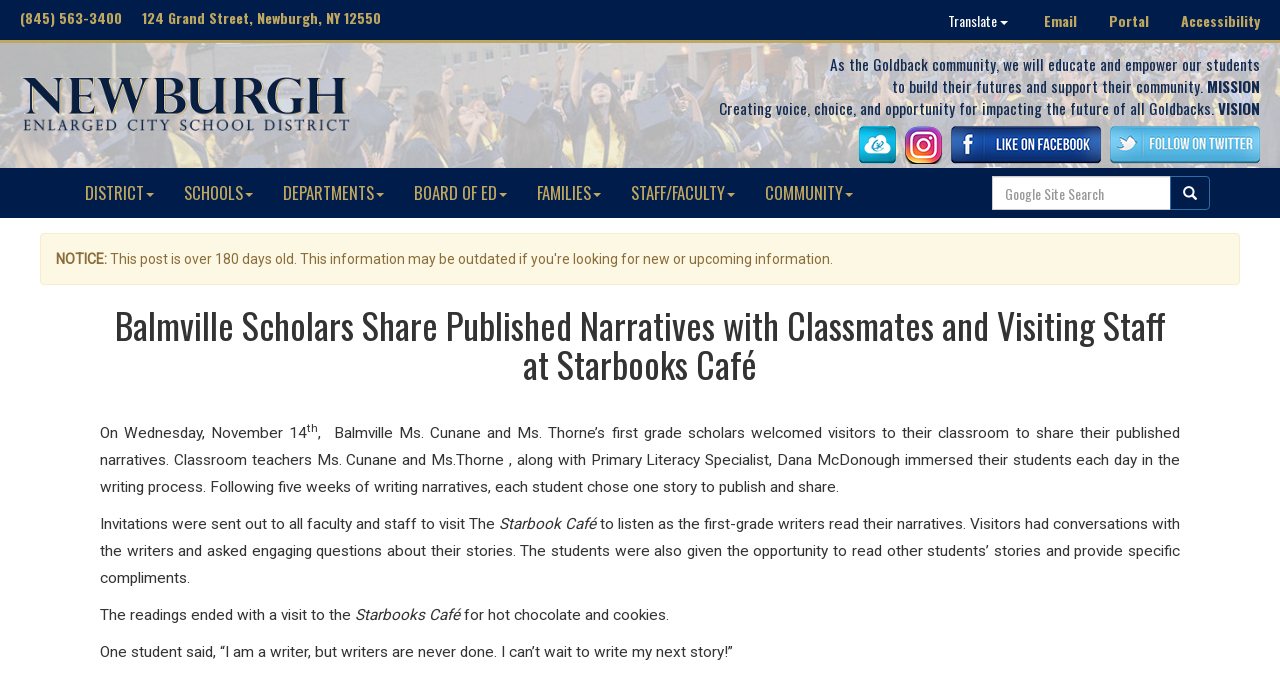

--- FILE ---
content_type: text/html; charset=UTF-8
request_url: https://newburghschools.org/news.php?storynum=1842
body_size: 25969
content:

<!DOCTYPE html>
<html lang="en">

<head>
<meta charset="UTF-8">

  <title>Balmville Scholars Share Published Narratives with Classmates and Visiting Staff at Starbooks Café- News - NECSD</title>
  <!--STYLESHEETS AND MEDIA-->

<meta name="viewport" content="width=device-width, initial-scale=1">
<meta content="IE=Edge" http-equiv="X-UA-Compatible">
<!--BOOTSTRAP CSS-->
<link rel="stylesheet" type="text/css" media="" href="web-assets/bootstrap-3.3.7-dist/css/bootstrap.css" />
<!--MAIN CSS STYLES-->
<link rel="stylesheet" type="text/css" href="district-style-new.css" />
<!--OSWALD FONT-->
<link href="https://fonts.googleapis.com/css?family=Oswald:300,400,700" rel="stylesheet">
<link href="https://fonts.googleapis.com/css?family=Roboto" rel="stylesheet">
<link href="https://fonts.googleapis.com/css?family=Open+Sans" rel="stylesheet">
<!--JQUERY-->
<script type="text/javascript" src="web-assets/jquery-3.1.1.min.js"></script>
<!-- BOOTSTRAP JS -->
<script type="text/javascript" src="web-assets/bootstrap-3.3.7-dist/js/bootstrap.js"></script>


<script type="text/javascript">
 $(function(){
 $('.getSrc').click(function(){
     var src = $(this).attr('src'); 
     $('.showPic').attr('src', src);
	 var alt = $(this).attr('alt'); 
     $('.showPic').attr('alt', alt);
	  document.getElementById("captionwrite").innerHTML = alt;
  });
  });
  
</script>


<style>
.photogallery img {
  filter: none; /* IE6-9 */
  -webkit-filter: grayscale(0); /* Google Chrome, Safari 6+ & Opera 15+ */
    -webkit-box-shadow: 0px 2px 6px 2px rgba(0,0,0,0.75);
    -moz-box-shadow: 0px 2px 6px 2px rgba(0,0,0,0.75);
    box-shadow: 0px 2px 6px 2px rgba(0,0,0,0.75);
    margin-bottom:20px;
}

.photogallery img:hover {
  filter: gray; /* IE6-9 */
  -webkit-filter: grayscale(1); /* Google Chrome, Safari 6+ & Opera 15+ */
 
}</style>

</head>

<body>
 <a href="#content" class="skip">Skip to content</a>

<div id="topline">

	<div class="topline-address">
		(845) 563-3400 &nbsp;&nbsp;&nbsp; 124 Grand Street, Newburgh, NY 12550
	</div>
	<div class="topline-hotlinks">
		  <div class="dropdown" style="display:inline; padding:0px;">
    <button class="translate btn btn-primary dropdown-toggle translate" type="button" data-toggle="dropdown" style="color: #fff;">Translate
    <span class="caret"></span></button>
    <ul class="dropdown-menu">
      <li><a href="https://translate.google.com/translate?hl=en&sl=en&tl=es&u=https://newburghschools.org/news.php?storynum=1842">Spanish</a></li>
	  <li><a href="https://translate.google.com/translate?hl=en&sl=en&tl=ar&u=https://newburghschools.org/news.php?storynum=1842">Arabic</a></li>
      <li><a href="https://translate.google.com/translate?hl=en&sl=en&tl=bn&u=https://newburghschools.org/news.php?storynum=1842">Bengali</a></li>
      <li><a href="https://translate.google.com/translate?hl=en&sl=en&tl=zh-CN&u=https://newburghschools.org/news.php?storynum=1842">Chinese (Simplified)</a></li>
	  <li><a href="https://translate.google.com/translate?hl=en&sl=en&tl=zh-TW&u=https://newburghschools.org/news.php?storynum=1842">Chinese (Traditional)</a></li>
	  <li><a href="https://translate.google.com/translate?hl=en&sl=en&tl=gu&u=https://newburghschools.org/news.php?storynum=1842">Gujarati</a></li>
	  <li><a href="https://translate.google.com/translate?hl=en&sl=en&tl=ht&u=https://newburghschools.org/news.php?storynum=1842">Haitian Creole</a></li>
	  <li><a href="https://translate.google.com/translate?hl=en&sl=en&tl=pa&u=https://newburghschools.org/news.php?storynum=1842">Punjabi</a></li>
	  <li><a href="https://translate.google.com/translate?hl=en&sl=en&tl=ur&u=https://newburghschools.org/news.php?storynum=1842">Urdu</a></li>
	  <li><a href="https://translate.google.com/translate?hl=en&sl=en&tl=vi&u=https://newburghschools.org/news.php?storynum=1842">Vietnamese</a></li>
    </ul>

  </div>&nbsp;&nbsp;&nbsp;&nbsp;&nbsp;<a href="https://www.gmail.com">Email</a>&nbsp;&nbsp;&nbsp;&nbsp;&nbsp;&nbsp;&nbsp;&nbsp;<a href="/portal.php">Portal</a>&nbsp;&nbsp;&nbsp;&nbsp;&nbsp;&nbsp;&nbsp;&nbsp;<a href="/accessibility.php">Accessibility</a>
	</div>

</div>
<div id="topline" style="width: 100%; height: 3px; background:#bfa75f">&nbsp;</div>


<div id="header">
<div class="header-logo">
	<A href="https://www.newburghschools.org/"><img src="/images/TextLogoNECSD-small.png" style="max-width: 350px; padding-top: 20px;" alt="district logo"></a>
	</div>
	<div class="header-navigation">
	<span style="font-size:110%;">
	As the Goldback community, we will educate and empower our students<Br> to build their futures and support their community. <strong>MISSION</strong><br>
	 Creating voice, choice, and opportunity for impacting the future of all Goldbacks. <strong>VISION</strong><br>
	</span>
	<a href="https://launchpad.classlink.com/necsd"><img src="/images/classlinkicon.png"></a>&nbsp;&nbsp;&nbsp;<a href="https://www.instagram.com/newburghschools/"><img src="/images/instagram.png"></a>&nbsp;&nbsp;&nbsp;<a href="https://www.facebook.com/newburghschools"><img src="/images/facebooklogo.png" alt="facebook logo"></a>&nbsp;&nbsp;&nbsp;<a href="https://twitter.com/newburghschools"><img src="/images/twitterlogo.png" alt="twitter logo"></a>	
	</div>
</div>

<nav class="navbar navbar-default" style="margin:auto;"><div class="container-fluid"><div class="navbar-header" ><button type="button" class="navbar-toggle collapsed" data-toggle="collapse" data-target="#bs-example-navbar-collapse-1" aria-expanded="false"><span class="sr-only">Toggle navigation</span><span class="icon-bar"></span><span class="icon-bar"></span><span class="icon-bar"></span></button></div><div class="collapse navbar-collapse" id="bs-example-navbar-collapse-1"><ul class="nav navbar-nav"><li class="dropdown"><a href="" class="dropdown-toggle" data-toggle="dropdown" role="button" aria-haspopup="true" aria-expanded="false">DISTRICT<span class="caret"></span></a><ul class="dropdown-menu"><li><a href="/page.php?page=227">District's Strategic Plan</a></li><li><a href="/page.php?page=16">Accomplishments Report</a></li><li><a href="/page.php?page=7">Employment with the District</a></li><li><a href="/page.php?page=8">General District Information</a></li><li><a href="/page.php?page=11">District Calendar</a></li><li><a href="/newsarchives.php">News Archives</a></li><li><a href="/page.php?page=12">Bids/Proposal Opportunities</a></li><li><a href="/page.php?page=13">Codes, Policies, Plans, and Forms</a></li><li><a href="/page.php?page=14">Executive Leadership</a></li><li><a href="https://data.nysed.gov/parents/?fbclid=IwAR2xMp8y4XoZBxynvipHm6nFobmtFWo4XgBLKqpuWfCtI5lm0wIyzTuQUrw">State's Parent Dashboard (NYSED)</a></li><li><a href="/page.php?page=18">School Transformation Office</a></li><li><a href="/staffdirectory.php?Location=DIST">Staff/Faculty Directory</a></li><li><a href="/page.php?page=199">American Rescue Plan (ARP) ESSER Funds</a></li></ul></li><li class="dropdown"><a href="" class="dropdown-toggle" data-toggle="dropdown" role="button" aria-haspopup="true" aria-expanded="false">SCHOOLS<span class="caret"></span></a><ul class="dropdown-menu"><li><a href="/schools.php">Contact, Schedules, & Info</a></li><li><a href="/prek.php">Pre-K Program</a></li><li><a href="/balmville.php">Balmville</a></li><li><a href="/fostertown.php">Fostertown</a></li><li><a href="/gardnertown.php">Gardnertown</a></li><li><a href="/gamstech.php">Gidney Avenue</a></li><li><a href="/horizons.php">Horizons-on-the-Hudson</a></li><li><a href="/meadowhill.php">Meadow Hill</a></li><li><a href="/newwindsor.php">New Windsor</a></li><li><a href="/templehill.php">Temple Hill</a></li><li><a href="/vailsgate.php">Vails Gate</a></li><li><a href="/heritage.php">Heritage Middle</a></li><li><a href="/south.php">South Middle</a></li><li><a href="/nfa.php">Newburgh Free Academy</a></li></ul></li><li class="dropdown"><a href="" class="dropdown-toggle" data-toggle="dropdown" role="button" aria-haspopup="true" aria-expanded="false">DEPARTMENTS<span class="caret"></span></a><ul class="dropdown-menu"><li><a href="/page.php?page=19">Registration</a></li><li><a href="/page.php?page=35">Athletics</a></li><li><a href="/page.php?page=20">Transportation</a></li><li><a href="/page.php?page=21">Exceptional Learners (Spec. Ed)</a></li><li><a href="/page.php?page=135">Business and Finance - Including Payroll</a></li><li><a href="/page.php?page=22">Career & Tech. Ed</a></li><li><a href="/page.php?page=206">Language Acquisition</a></li><li><a href="/page.php?page=7">Human Resources and Employment Department</a></li><li><a href="/page.php?page=222">English Language Arts Department</a></li><li><a href="/page.php?page=167">Grants Division</a></li><li><a href="/page.php?page=47">Health Benefits</a></li><li><a href="/page.php?page=23">Health Services</a></li><li><a href="/page.php?page=225">Student Support Services</a></li><li><a href="/page.php?page=25">Food Services Department</a></li><li><a href="/page.php?page=29">Family and Community Engagement</a></li><li><a href="/page.php?page=27">Technology Department</a></li><li><a href="/page.php?page=49">Social Studies Department</a></li><li><a href="/page.php?page=124">Science Department</a></li><li><a href="/page.php?page=18">Planning and Accountability</a></li><li><a href="/page.php?page=159">ELA and Math: Next-Gen Standards</a></li><li><a href="/page.php?page=193">Fine and Performing Arts</a></li></ul></li><li class="dropdown"><a href="" class="dropdown-toggle" data-toggle="dropdown" role="button" aria-haspopup="true" aria-expanded="false">BOARD OF ED<span class="caret"></span></a><ul class="dropdown-menu"><li><a href="/page.php?page=32">District Budget Information</a></li><li><a href="/page.php?page=232">BOE General Information</a></li><li><a href="http://www.boarddocs.com/ny/necsd/Board.nsf/Public">BoardDocs (Agendas, Policies)</a></li><li><a href="/page.php?page=28">BOE Members</a></li></ul></li><li class="dropdown"><a href="" class="dropdown-toggle" data-toggle="dropdown" role="button" aria-haspopup="true" aria-expanded="false">FAMILIES<span class="caret"></span></a><ul class="dropdown-menu"><li><a href="https://tdthelpdesk.learn21.org/Portal">Student Technology Support Form</a></li><li><a href="http://www.dasa.newburghschools.org">DASA Harassment & Bullying Incident Report</a></li><li><a href="https://www.newburghschools.org/busroutes">Bus Routes</a></li><li><a href="/page.php?page=29">Family and Community Engagement</a></li><li><a href="/page.php?page=51">Immigration and Customs Community Toolkit</a></li><li><a href="https://newburghschools.org/webapps/gradelevelexpectations/index.php">Grade Level Expectations</a></li><li><a href="https://launchpad.classlink.com/necsd">ClassLink Launchpad</a></li><li><a href="http://www.newburghbasics.org">The Newburgh Basics</a></li><li><a href="https://www.newburghschools.org/page.php?page=182">Parent/Student Portal (Infinite Campus)</a></li><li><a href="/page.php?page=25">Lunch Menus</a></li><li><a href="/page.php?page=33">Temp. Housing & Education Rights</a></li><li><a href="http://connection.naviance.com/newburghfa">Naviance Family Connection</a></li><li><a href="/page.php?page=50">Black Rock Forest Program</a></li><li><a href="/page.php?page=121">21st Century After-School Academy</a></li><li><a href="/page.php?page=127">Empire State After-School Program</a></li><li><a href="/page.php?page=106">Cyber Safety Online Manual</a></li><li><a href="https://www.newburghschools.org/news.php?storynum=5450">Community Asset Map</a></li></ul></li><li class="dropdown"><a href="" class="dropdown-toggle" data-toggle="dropdown" role="button" aria-haspopup="true" aria-expanded="false">STAFF/FACULTY<span class="caret"></span></a><ul class="dropdown-menu"><li><a href="https://www.gmail.com">District Email</a></li><li><a href="/portal.php">District Portal</a></li><li><a href="https://launchpad.classlink.com/necsd">ClassLink Launchpad</a></li><li><a href="/page.php?page=47">Health Benefits</a></li><li><a href="http://www.newburghteachercenter.org">Newburgh Teacher Center</a></li><li><a href="https://www.newburghschools.org/policies">BOE Policies Acknowledgment</a></li><li><a href="https://www.newburghschools.org/webapps/compliance/compliance.php">Teacher Compliance Video</a></li><li><a href="/page.php?page=50">Black Rock Forest Program</a></li><li><a href="https://newburghny.infinitecampus.org/campus/newburgh.jsp">Infinite Campus</a></li><li><a href="http://newburghny.edvistas.com">StaffTrac</a></li><li><a href="https://eduview.newburghschools.org/home.aspx">Data Dashboard</a></li><li><a href="http://newburghny.edvistas.com">DataMate</a></li><li><a href="http://www.aesoponline.com/">Aesop Online</a></li><li><a href="http://newburghny.edvistas.com">SafeSchoolsNY</a></li><li><a href="https://wincapweb.com/">Wincap Web</a></li><li><a href="https://www.iepdirect.com/iepdotnet/hub/login.aspx">IEP Direct</a></li><li><a href="https://ny247.mlschedules.com/Login.aspx">MLWorkOrders System (B&G)</a></li><li><a href="https://tdthelpdesk.learn21.org/Portal">Learn21 - New Helpdesk System</a></li></ul></li><li class="dropdown"><a href="" class="dropdown-toggle" data-toggle="dropdown" role="button" aria-haspopup="true" aria-expanded="false">COMMUNITY<span class="caret"></span></a><ul class="dropdown-menu"><li><a href="/page.php?page=226">Facilities Use Request</a></li><li><a href="/page.php?page=223">Community Bulletin Board</a></li><li><a href="https://www.newburghschools.org/page.php?page=234">School Spirit Wear Stores</a></li><li><a href="/page.php?page=12">Bids/Proposal Opportunities</a></li><li><a href="/page.php?page=32">District Budget Information</a></li><li><a href="/page.php?page=24">Tax Office</a></li><li><a href="https://newburghschools.org/webapps/bond2/index.php">Capital Bond Project</a></li><li><a href="http://www.newburghlibrary.org/">Newburgh Free Library</a></li><li><a href="/page.php?page=50">Black Rock Forest Program</a></li><li><a href="/page.php?page=150">Hudson Valley Seed Partnership</a></li><li><a href="https://www.newburghschools.org/news.php?storynum=5450">Community Asset Map</a></li></ul></li></ul><script>
var domainroot="www.newburghschools.org"
function Gsitesearch(curobj){ curobj.q.value="site:"+domainroot+" "+curobj.qfront.value }
</script>
<form class="search navbar-form navbar-right" action="http://www.google.com/search" method="get"role="search" onSubmit="Gsitesearch(this)"><div class="input-group"> <input name="q" type="hidden" /><input class="form-control" name="qfront" type="search" required class="searchField" placeholder="Google Site Search" maxlength="50"/><span class="input-group-btn"> <button type="submit" class="search-button btn btn-primary"> <span class="glyphicon glyphicon-search"></span> </button> </span> </div></form></div></div></nav>


<div id="content" class="container revised" style="font-family: 'Roboto';">
 
<div class="alert alert-warning" role="alert">
  <p><strong>NOTICE:</strong> This post is over 180 days old. This information may be outdated if you're looking for new or upcoming information.</p>
</div>


<div id=newstory style="font-family: 'Roboto'; text-align: justify; margin: auto; width:90%; font-size: 110%; line-height: 1.8em;">
<center><h1 style="font-family:oswald;">Balmville Scholars Share Published Narratives with Classmates and Visiting Staff at Starbooks Café</h1></center><Br>
<p>On Wednesday, November 14<sup>th</sup>, &nbsp;Balmville Ms. Cunane and Ms. Thorne&rsquo;s first grade scholars welcomed visitors to their classroom to share their published narratives. Classroom teachers Ms. Cunane and Ms.Thorne , along with Primary Literacy Specialist, Dana McDonough immersed their students each day in the writing process. Following five weeks of writing narratives, each student chose one story to publish and share.</p>
<p>Invitations were sent out to all faculty and staff to visit The <em>Starbook</em> <em>Caf&eacute; </em>to listen as the first-grade writers read their narratives. Visitors had conversations with the writers and asked engaging questions about their stories. The students were also given the opportunity to read other students&rsquo; stories and provide specific compliments.</p>
<p>The readings ended with a visit to the <em>Starbooks Caf&eacute;</em> for hot chocolate and cookies.</p>
<p>One student said, &ldquo;I am a writer, but writers are never done. I can&rsquo;t wait to write my next story!&rdquo;</p>
<p>&nbsp;</p>
<p><a title="&nbsp;VIEW &amp; DOWNLOAD ALL PHOTOS HERE" target="_blank" href="https://drive.google.com/drive/folders/1BnRK0nwcGUVrsTYyeDXsX3m8gyinXPeq?usp=sharing" rel="noopener noreferrer">&nbsp;VIEW &amp; DOWNLOAD ALL PHOTOS HERE</a></p><br>
	<blockquote style="font-size:80%;">
  <p><strong>ATTENTION:</strong> Are your scholars or colleagues doing something great? Please contact the district Communications Team at communications@necsd.net. We’d love to visit your class or event and/or post your pictures and recap to highlight the amazing accomplishments throughout our district! </p>
</blockquote>
</div>
<br><br>
<center>

<div class="row photogallery">
  <div class="col-md-3"><a data-toggle="modal" data-target="#myModal"><img src="https://www.newburghschools.org/files/schools/balmville/Starbooks%20Cafe/IMG_8499.jpg" style="max-width: 260px; max-height: 155px;" class="getSrc" alt="Starbooks Cafe"></a></div>  <div class="col-md-3"><a data-toggle="modal" data-target="#myModal"><img src="https://www.newburghschools.org/files/schools/balmville/Starbooks%20Cafe/IMG_8529.jpg" style="max-width: 260px; max-height: 155px;" class="getSrc" alt="Starbooks Cafe"></a></div>  <div class="col-md-3"><a data-toggle="modal" data-target="#myModal"><img src="https://www.newburghschools.org/files/schools/balmville/Starbooks%20Cafe/IMG_8530.jpg" style="max-width: 260px; max-height: 155px;" class="getSrc" alt="Starbooks Cafe"></a></div>  <div class="col-md-3"><a data-toggle="modal" data-target="#myModal"><img src="https://www.newburghschools.org/files/schools/balmville/Starbooks%20Cafe/IMG_8532.jpg" style="max-width: 260px; max-height: 155px;" class="getSrc" alt="Starbooks Cafe"></a></div></div><br><br>
<div class="row photogallery">
  <div class="col-md-3"><a data-toggle="modal" data-target="#myModal"><img src="https://www.newburghschools.org/files/schools/balmville/Starbooks%20Cafe/IMG_8538.jpg" style="max-width: 260px; max-height: 155px;" class="getSrc" alt="Starbooks Cafe"></a></div>  <div class="col-md-3"><a data-toggle="modal" data-target="#myModal"><img src="https://www.newburghschools.org/files/schools/balmville/Starbooks%20Cafe/IMG_8550.jpg" style="max-width: 260px; max-height: 155px;" class="getSrc" alt="Starbooks Cafe"></a></div>  <div class="col-md-3"><a data-toggle="modal" data-target="#myModal"><img src="https://www.newburghschools.org/files/schools/balmville/Starbooks%20Cafe/IMG_8551.jpg" style="max-width: 260px; max-height: 155px;" class="getSrc" alt="Starbooks Cafe"></a></div>  <div class="col-md-3"><a data-toggle="modal" data-target="#myModal"><img src="https://www.newburghschools.org/files/schools/balmville/Starbooks%20Cafe/IMG_8554.jpg" style="max-width: 260px; max-height: 155px;" class="getSrc" alt="Starbooks Cafe"></a></div></div><br><br>
<div class="row photogallery">
  <div class="col-md-3"><a data-toggle="modal" data-target="#myModal"><img src="https://www.newburghschools.org/files/schools/balmville/Starbooks%20Cafe/IMG_8585.jpg" style="max-width: 260px; max-height: 155px;" class="getSrc" alt="Starbooks Cafe"></a></div>  <div class="col-md-3"><a data-toggle="modal" data-target="#myModal"><img src="https://www.newburghschools.org/files/schools/balmville/Starbooks%20Cafe/IMG_8605.jpg" style="max-width: 260px; max-height: 155px;" class="getSrc" alt="Starbooks Cafe"></a></div>  <div class="col-md-3"><a data-toggle="modal" data-target="#myModal"><img src="https://www.newburghschools.org/files/schools/balmville/Starbooks%20Cafe/IMG_8565.jpg" style="max-width: 260px; max-height: 155px;" class="getSrc" alt="Starbooks Cafe"></a></div>  <div class="col-md-3"><a data-toggle="modal" data-target="#myModal"><img src="https://www.newburghschools.org/files/schools/balmville/Starbooks%20Cafe/IMG_8582.jpg" style="max-width: 260px; max-height: 155px;" class="getSrc" alt="Starbooks Cafe"></a></div></div>
<div class="row photogallery">
  <div class="col-md-3"><a data-toggle="modal" data-target="#myModal"><img src="https://www.newburghschools.org/files/schools/balmville/Starbooks%20Cafe/IMG_8648.jpg" style="max-width: 260px; max-height: 155px;" class="getSrc" alt="Starbooks Cafe"></a></div>  <div class="col-md-3"><a data-toggle="modal" data-target="#myModal"><img src="https://www.newburghschools.org/files/schools/balmville/Starbooks%20Cafe/IMG_8498.jpg" style="max-width: 260px; max-height: 155px;" class="getSrc" alt="Starbooks Cafe"></a></div>  <div class="col-md-3"><a data-toggle="modal" data-target="#myModal"><img src="https://www.newburghschools.org/files/schools/balmville/Starbooks%20Cafe/IMG_8628.jpg" style="max-width: 260px; max-height: 155px;" class="getSrc" alt="Starbooks Cafe"></a></div>  <div class="col-md-3"><a data-toggle="modal" data-target="#myModal"><img src="https://www.newburghschools.org/files/schools/balmville/Starbooks%20Cafe/IMG_8523.jpg" style="max-width: 260px; max-height: 155px;" class="getSrc" alt="Starbooks Cafe"></a></div></div>


</center>


Date: 2019-11-15 08:31:10 AM<br><br>


</div>

<!-- Modal -->
  <div class="modal fade" id="myModal" role="dialog">
    <div class="modal-dialog modal-lg">
      <div class="modal-content">
        <div class="modal-header">
          <button type="button" class="close" data-dismiss="modal">&times;</button>
          <h4 class="modal-title">Photo Gallery</h4>
        </div>
        <div class="modal-body">
         <center> <img src="" alt="" class="showPic" style="max-width:100%;"></center>
		  <br><p id="captionwrite"></p>
		  
		  
		  
        </div>
        <div class="modal-footer">
          <button type="button" class="btn btn-default" data-dismiss="modal">Close</button>
        </div>
      </div>
    </div>
  </div>
</div>


<br><bR><br><br>
</div>	



<div id="bottomsection">
	<div id="content" class="container revised">
		<div class="col-sm-4 quickcontact">
			<h3>QUICK CONTACT</h3>
				<div id="row"><div class="col-md-6">Main Switchboard</div><div class="col-md-6">845.563.3400</div></div>
				<div id="row"><div class="col-md-6">Food Services</div><div class="col-md-6">845.563.3424</div></div>
				<div id="row"><div class="col-md-6">Registration</div><div class="col-md-6">845.563.5437</div></div>
				<div id="row"><div class="col-md-6">BOE Clerk</div><div class="col-md-6">845.563.3503</div></div>
				<div id="row"><div class="col-md-6">Transportation</div><div class="col-md-6">845.568.6833</div></div>
				<div id="row"><div class="col-md-6">Payroll</div><div class="col-md-6">845.563.3440</div></div>
				<div id="row"><div class="col-md-6">Athletics</div><div class="col-md-6">845.563.5420</div></div>
				<div id="row"><div class="col-md-6">Business/Fin.</div><div class="col-md-6">845.563.3448</div></div>
				<div id="row"><div class="col-md-6">Human Resources</div><div class="col-md-6">845.563.3460</div></div>
				<div id="row"><div class="col-md-6">Technology</div><div class="col-md-6">845.568.6540</div></div>
				<div id="row"><div class="col-md-6">Tax Office</div><div class="col-md-6">845.563.3490</div></div>
				<div id="row"><div class="col-md-6">Newburgh Free Library</div><div class="col-md-6">845.563.3600</div></div>
				
				

			
		
		</div>
		
				<div class="col-sm-4 quickcontact">
			<h3>SCHOOLS</h3>
			
				<div id="row"><div class="col-md-6">Balmville</div><div class="col-md-6">845.563.8550</div></div>
				<div id="row"><div class="col-md-6">Fostertown</div><div class="col-md-6">845.568.6425</div></div>
				<div id="row"><div class="col-md-6">Gardnertown</div><div class="col-md-6">845.568.6400</div></div>
				<div id="row"><div class="col-md-6">GAMS</div><div class="col-md-6">845.563.8450</div></div>
				<div id="row"><div class="col-md-6">Horizons</div><div class="col-md-6">845.563.3725</div></div>
				<div id="row"><div class="col-md-6">Meadow Hill</div><div class="col-md-6">845.568.6600</div></div>
				<div id="row"><div class="col-md-6">New Windsor</div><div class="col-md-6">845.563.3700</div></div>
				<div id="row"><div class="col-md-6">Temple Hill</div><div class="col-md-6">845.568.6450</div></div>
				<div id="row"><div class="col-md-6">Vails Gate</div><div class="col-md-6">845.563.7900</div></div>
				<div id="row"><div class="col-md-6">Heritage Middle</div><div class="col-md-6">845.563.3750</div></div>
				<div id="row"><div class="col-md-6">South Middle</div><div class="col-md-6">845.563.7000</div></div>
				<div id="row"><div class="col-md-6">NFA Main</div><div class="col-md-6">845.563.5400</div></div>
				<div id="row"><div class="col-md-6">NFA North</div><div class="col-md-6">845.563.8400</div></div>
				<div id="row"><div class="col-md-6">NFA West</div><div class="col-md-6">845.568.6560</div></div>
			
		</div>
		
		<div class="col-md-4 socialmedia">
		<center><h3>SOCIAL MEDIA</h3>
		<A href="/page.php?page=41" title="Access Social Media Center"><img src="/images/socialmediaicons.png" alt="Social Media Center Graphic"></center>
		<center><a href="/page.php?page=41">Access Social Media Center</a></center>
		
		</div>
		<div class="col-md-4 socialmedia">
		<center><h3>DISCLAIMERS</h3>
	<!--	Website Design and CMS by <a href="">LilyPad Education</a><Br><br>-->
	Copyright 2017 By Newburgh Enlarged City School District<Br>
	<a href="/page.php?page=37">Notice of Non-Discrimination</a><br>
		<a href="mailto:eschindl@necsd.net">Contact Webmaster</a>   |   <a href="/page.php?page=37">Terms & Conditions</a>   |   <a href="/accessibility.php">Accessibility </a> <br>
		Child Abuse Hotline 1.800.342.3720 <br> <a href="http://ocfs.ny.gov/main/cps/">NYS Child & Family Services</a>
		
		</div>
	</div>
</div>



</body>
</html>
